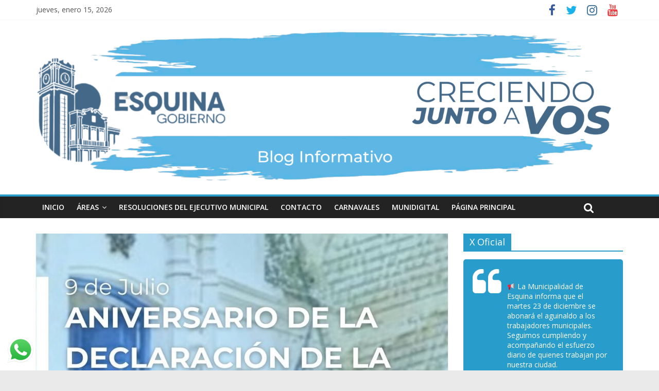

--- FILE ---
content_type: text/html; charset=UTF-8
request_url: https://noticias.esquinacorrientes.gob.ar/hoy-conmemoramos-el-208o-aniversario-de-la-declaracion-de-nuestra-independencia/
body_size: 15171
content:
<!DOCTYPE html>
<html lang="es">
<head>
	<meta charset="UTF-8"/>
	<meta name="viewport" content="width=device-width, initial-scale=1">
	<link rel="profile" href="http://gmpg.org/xfn/11"/>
	<link rel="pingback" href="https://noticias.esquinacorrientes.gob.ar/xmlrpc.php"/>
	<title>Hoy conmemoramos el 208º Aniversario de la Declaración de nuestra Independencia &#8211; Municipalidad de Esquina</title>
<meta name='robots' content='max-image-preview:large' />
<link rel='dns-prefetch' href='//fonts.googleapis.com' />
<link rel="alternate" type="application/rss+xml" title="Municipalidad de Esquina &raquo; Feed" href="https://noticias.esquinacorrientes.gob.ar/feed/" />
<link rel="alternate" type="application/rss+xml" title="Municipalidad de Esquina &raquo; Feed de los comentarios" href="https://noticias.esquinacorrientes.gob.ar/comments/feed/" />
<link rel="alternate" type="application/rss+xml" title="Municipalidad de Esquina &raquo; Comentario Hoy conmemoramos el 208º Aniversario de la Declaración de nuestra Independencia del feed" href="https://noticias.esquinacorrientes.gob.ar/hoy-conmemoramos-el-208o-aniversario-de-la-declaracion-de-nuestra-independencia/feed/" />
<script type="text/javascript">
/* <![CDATA[ */
window._wpemojiSettings = {"baseUrl":"https:\/\/s.w.org\/images\/core\/emoji\/14.0.0\/72x72\/","ext":".png","svgUrl":"https:\/\/s.w.org\/images\/core\/emoji\/14.0.0\/svg\/","svgExt":".svg","source":{"concatemoji":"https:\/\/noticias.esquinacorrientes.gob.ar\/wp-includes\/js\/wp-emoji-release.min.js?ver=6.4.7"}};
/*! This file is auto-generated */
!function(i,n){var o,s,e;function c(e){try{var t={supportTests:e,timestamp:(new Date).valueOf()};sessionStorage.setItem(o,JSON.stringify(t))}catch(e){}}function p(e,t,n){e.clearRect(0,0,e.canvas.width,e.canvas.height),e.fillText(t,0,0);var t=new Uint32Array(e.getImageData(0,0,e.canvas.width,e.canvas.height).data),r=(e.clearRect(0,0,e.canvas.width,e.canvas.height),e.fillText(n,0,0),new Uint32Array(e.getImageData(0,0,e.canvas.width,e.canvas.height).data));return t.every(function(e,t){return e===r[t]})}function u(e,t,n){switch(t){case"flag":return n(e,"\ud83c\udff3\ufe0f\u200d\u26a7\ufe0f","\ud83c\udff3\ufe0f\u200b\u26a7\ufe0f")?!1:!n(e,"\ud83c\uddfa\ud83c\uddf3","\ud83c\uddfa\u200b\ud83c\uddf3")&&!n(e,"\ud83c\udff4\udb40\udc67\udb40\udc62\udb40\udc65\udb40\udc6e\udb40\udc67\udb40\udc7f","\ud83c\udff4\u200b\udb40\udc67\u200b\udb40\udc62\u200b\udb40\udc65\u200b\udb40\udc6e\u200b\udb40\udc67\u200b\udb40\udc7f");case"emoji":return!n(e,"\ud83e\udef1\ud83c\udffb\u200d\ud83e\udef2\ud83c\udfff","\ud83e\udef1\ud83c\udffb\u200b\ud83e\udef2\ud83c\udfff")}return!1}function f(e,t,n){var r="undefined"!=typeof WorkerGlobalScope&&self instanceof WorkerGlobalScope?new OffscreenCanvas(300,150):i.createElement("canvas"),a=r.getContext("2d",{willReadFrequently:!0}),o=(a.textBaseline="top",a.font="600 32px Arial",{});return e.forEach(function(e){o[e]=t(a,e,n)}),o}function t(e){var t=i.createElement("script");t.src=e,t.defer=!0,i.head.appendChild(t)}"undefined"!=typeof Promise&&(o="wpEmojiSettingsSupports",s=["flag","emoji"],n.supports={everything:!0,everythingExceptFlag:!0},e=new Promise(function(e){i.addEventListener("DOMContentLoaded",e,{once:!0})}),new Promise(function(t){var n=function(){try{var e=JSON.parse(sessionStorage.getItem(o));if("object"==typeof e&&"number"==typeof e.timestamp&&(new Date).valueOf()<e.timestamp+604800&&"object"==typeof e.supportTests)return e.supportTests}catch(e){}return null}();if(!n){if("undefined"!=typeof Worker&&"undefined"!=typeof OffscreenCanvas&&"undefined"!=typeof URL&&URL.createObjectURL&&"undefined"!=typeof Blob)try{var e="postMessage("+f.toString()+"("+[JSON.stringify(s),u.toString(),p.toString()].join(",")+"));",r=new Blob([e],{type:"text/javascript"}),a=new Worker(URL.createObjectURL(r),{name:"wpTestEmojiSupports"});return void(a.onmessage=function(e){c(n=e.data),a.terminate(),t(n)})}catch(e){}c(n=f(s,u,p))}t(n)}).then(function(e){for(var t in e)n.supports[t]=e[t],n.supports.everything=n.supports.everything&&n.supports[t],"flag"!==t&&(n.supports.everythingExceptFlag=n.supports.everythingExceptFlag&&n.supports[t]);n.supports.everythingExceptFlag=n.supports.everythingExceptFlag&&!n.supports.flag,n.DOMReady=!1,n.readyCallback=function(){n.DOMReady=!0}}).then(function(){return e}).then(function(){var e;n.supports.everything||(n.readyCallback(),(e=n.source||{}).concatemoji?t(e.concatemoji):e.wpemoji&&e.twemoji&&(t(e.twemoji),t(e.wpemoji)))}))}((window,document),window._wpemojiSettings);
/* ]]> */
</script>
<link rel='stylesheet' id='ht_ctc_main_css-css' href='https://noticias.esquinacorrientes.gob.ar/wp-content/plugins/click-to-chat-for-whatsapp/new/inc/assets/css/main.css?ver=4.6' type='text/css' media='all' />
<style id='wp-emoji-styles-inline-css' type='text/css'>

	img.wp-smiley, img.emoji {
		display: inline !important;
		border: none !important;
		box-shadow: none !important;
		height: 1em !important;
		width: 1em !important;
		margin: 0 0.07em !important;
		vertical-align: -0.1em !important;
		background: none !important;
		padding: 0 !important;
	}
</style>
<link rel='stylesheet' id='wp-block-library-css' href='https://noticias.esquinacorrientes.gob.ar/wp-includes/css/dist/block-library/style.min.css?ver=6.4.7' type='text/css' media='all' />
<style id='classic-theme-styles-inline-css' type='text/css'>
/*! This file is auto-generated */
.wp-block-button__link{color:#fff;background-color:#32373c;border-radius:9999px;box-shadow:none;text-decoration:none;padding:calc(.667em + 2px) calc(1.333em + 2px);font-size:1.125em}.wp-block-file__button{background:#32373c;color:#fff;text-decoration:none}
</style>
<style id='global-styles-inline-css' type='text/css'>
body{--wp--preset--color--black: #000000;--wp--preset--color--cyan-bluish-gray: #abb8c3;--wp--preset--color--white: #ffffff;--wp--preset--color--pale-pink: #f78da7;--wp--preset--color--vivid-red: #cf2e2e;--wp--preset--color--luminous-vivid-orange: #ff6900;--wp--preset--color--luminous-vivid-amber: #fcb900;--wp--preset--color--light-green-cyan: #7bdcb5;--wp--preset--color--vivid-green-cyan: #00d084;--wp--preset--color--pale-cyan-blue: #8ed1fc;--wp--preset--color--vivid-cyan-blue: #0693e3;--wp--preset--color--vivid-purple: #9b51e0;--wp--preset--gradient--vivid-cyan-blue-to-vivid-purple: linear-gradient(135deg,rgba(6,147,227,1) 0%,rgb(155,81,224) 100%);--wp--preset--gradient--light-green-cyan-to-vivid-green-cyan: linear-gradient(135deg,rgb(122,220,180) 0%,rgb(0,208,130) 100%);--wp--preset--gradient--luminous-vivid-amber-to-luminous-vivid-orange: linear-gradient(135deg,rgba(252,185,0,1) 0%,rgba(255,105,0,1) 100%);--wp--preset--gradient--luminous-vivid-orange-to-vivid-red: linear-gradient(135deg,rgba(255,105,0,1) 0%,rgb(207,46,46) 100%);--wp--preset--gradient--very-light-gray-to-cyan-bluish-gray: linear-gradient(135deg,rgb(238,238,238) 0%,rgb(169,184,195) 100%);--wp--preset--gradient--cool-to-warm-spectrum: linear-gradient(135deg,rgb(74,234,220) 0%,rgb(151,120,209) 20%,rgb(207,42,186) 40%,rgb(238,44,130) 60%,rgb(251,105,98) 80%,rgb(254,248,76) 100%);--wp--preset--gradient--blush-light-purple: linear-gradient(135deg,rgb(255,206,236) 0%,rgb(152,150,240) 100%);--wp--preset--gradient--blush-bordeaux: linear-gradient(135deg,rgb(254,205,165) 0%,rgb(254,45,45) 50%,rgb(107,0,62) 100%);--wp--preset--gradient--luminous-dusk: linear-gradient(135deg,rgb(255,203,112) 0%,rgb(199,81,192) 50%,rgb(65,88,208) 100%);--wp--preset--gradient--pale-ocean: linear-gradient(135deg,rgb(255,245,203) 0%,rgb(182,227,212) 50%,rgb(51,167,181) 100%);--wp--preset--gradient--electric-grass: linear-gradient(135deg,rgb(202,248,128) 0%,rgb(113,206,126) 100%);--wp--preset--gradient--midnight: linear-gradient(135deg,rgb(2,3,129) 0%,rgb(40,116,252) 100%);--wp--preset--font-size--small: 13px;--wp--preset--font-size--medium: 20px;--wp--preset--font-size--large: 36px;--wp--preset--font-size--x-large: 42px;--wp--preset--spacing--20: 0.44rem;--wp--preset--spacing--30: 0.67rem;--wp--preset--spacing--40: 1rem;--wp--preset--spacing--50: 1.5rem;--wp--preset--spacing--60: 2.25rem;--wp--preset--spacing--70: 3.38rem;--wp--preset--spacing--80: 5.06rem;--wp--preset--shadow--natural: 6px 6px 9px rgba(0, 0, 0, 0.2);--wp--preset--shadow--deep: 12px 12px 50px rgba(0, 0, 0, 0.4);--wp--preset--shadow--sharp: 6px 6px 0px rgba(0, 0, 0, 0.2);--wp--preset--shadow--outlined: 6px 6px 0px -3px rgba(255, 255, 255, 1), 6px 6px rgba(0, 0, 0, 1);--wp--preset--shadow--crisp: 6px 6px 0px rgba(0, 0, 0, 1);}:where(.is-layout-flex){gap: 0.5em;}:where(.is-layout-grid){gap: 0.5em;}body .is-layout-flow > .alignleft{float: left;margin-inline-start: 0;margin-inline-end: 2em;}body .is-layout-flow > .alignright{float: right;margin-inline-start: 2em;margin-inline-end: 0;}body .is-layout-flow > .aligncenter{margin-left: auto !important;margin-right: auto !important;}body .is-layout-constrained > .alignleft{float: left;margin-inline-start: 0;margin-inline-end: 2em;}body .is-layout-constrained > .alignright{float: right;margin-inline-start: 2em;margin-inline-end: 0;}body .is-layout-constrained > .aligncenter{margin-left: auto !important;margin-right: auto !important;}body .is-layout-constrained > :where(:not(.alignleft):not(.alignright):not(.alignfull)){max-width: var(--wp--style--global--content-size);margin-left: auto !important;margin-right: auto !important;}body .is-layout-constrained > .alignwide{max-width: var(--wp--style--global--wide-size);}body .is-layout-flex{display: flex;}body .is-layout-flex{flex-wrap: wrap;align-items: center;}body .is-layout-flex > *{margin: 0;}body .is-layout-grid{display: grid;}body .is-layout-grid > *{margin: 0;}:where(.wp-block-columns.is-layout-flex){gap: 2em;}:where(.wp-block-columns.is-layout-grid){gap: 2em;}:where(.wp-block-post-template.is-layout-flex){gap: 1.25em;}:where(.wp-block-post-template.is-layout-grid){gap: 1.25em;}.has-black-color{color: var(--wp--preset--color--black) !important;}.has-cyan-bluish-gray-color{color: var(--wp--preset--color--cyan-bluish-gray) !important;}.has-white-color{color: var(--wp--preset--color--white) !important;}.has-pale-pink-color{color: var(--wp--preset--color--pale-pink) !important;}.has-vivid-red-color{color: var(--wp--preset--color--vivid-red) !important;}.has-luminous-vivid-orange-color{color: var(--wp--preset--color--luminous-vivid-orange) !important;}.has-luminous-vivid-amber-color{color: var(--wp--preset--color--luminous-vivid-amber) !important;}.has-light-green-cyan-color{color: var(--wp--preset--color--light-green-cyan) !important;}.has-vivid-green-cyan-color{color: var(--wp--preset--color--vivid-green-cyan) !important;}.has-pale-cyan-blue-color{color: var(--wp--preset--color--pale-cyan-blue) !important;}.has-vivid-cyan-blue-color{color: var(--wp--preset--color--vivid-cyan-blue) !important;}.has-vivid-purple-color{color: var(--wp--preset--color--vivid-purple) !important;}.has-black-background-color{background-color: var(--wp--preset--color--black) !important;}.has-cyan-bluish-gray-background-color{background-color: var(--wp--preset--color--cyan-bluish-gray) !important;}.has-white-background-color{background-color: var(--wp--preset--color--white) !important;}.has-pale-pink-background-color{background-color: var(--wp--preset--color--pale-pink) !important;}.has-vivid-red-background-color{background-color: var(--wp--preset--color--vivid-red) !important;}.has-luminous-vivid-orange-background-color{background-color: var(--wp--preset--color--luminous-vivid-orange) !important;}.has-luminous-vivid-amber-background-color{background-color: var(--wp--preset--color--luminous-vivid-amber) !important;}.has-light-green-cyan-background-color{background-color: var(--wp--preset--color--light-green-cyan) !important;}.has-vivid-green-cyan-background-color{background-color: var(--wp--preset--color--vivid-green-cyan) !important;}.has-pale-cyan-blue-background-color{background-color: var(--wp--preset--color--pale-cyan-blue) !important;}.has-vivid-cyan-blue-background-color{background-color: var(--wp--preset--color--vivid-cyan-blue) !important;}.has-vivid-purple-background-color{background-color: var(--wp--preset--color--vivid-purple) !important;}.has-black-border-color{border-color: var(--wp--preset--color--black) !important;}.has-cyan-bluish-gray-border-color{border-color: var(--wp--preset--color--cyan-bluish-gray) !important;}.has-white-border-color{border-color: var(--wp--preset--color--white) !important;}.has-pale-pink-border-color{border-color: var(--wp--preset--color--pale-pink) !important;}.has-vivid-red-border-color{border-color: var(--wp--preset--color--vivid-red) !important;}.has-luminous-vivid-orange-border-color{border-color: var(--wp--preset--color--luminous-vivid-orange) !important;}.has-luminous-vivid-amber-border-color{border-color: var(--wp--preset--color--luminous-vivid-amber) !important;}.has-light-green-cyan-border-color{border-color: var(--wp--preset--color--light-green-cyan) !important;}.has-vivid-green-cyan-border-color{border-color: var(--wp--preset--color--vivid-green-cyan) !important;}.has-pale-cyan-blue-border-color{border-color: var(--wp--preset--color--pale-cyan-blue) !important;}.has-vivid-cyan-blue-border-color{border-color: var(--wp--preset--color--vivid-cyan-blue) !important;}.has-vivid-purple-border-color{border-color: var(--wp--preset--color--vivid-purple) !important;}.has-vivid-cyan-blue-to-vivid-purple-gradient-background{background: var(--wp--preset--gradient--vivid-cyan-blue-to-vivid-purple) !important;}.has-light-green-cyan-to-vivid-green-cyan-gradient-background{background: var(--wp--preset--gradient--light-green-cyan-to-vivid-green-cyan) !important;}.has-luminous-vivid-amber-to-luminous-vivid-orange-gradient-background{background: var(--wp--preset--gradient--luminous-vivid-amber-to-luminous-vivid-orange) !important;}.has-luminous-vivid-orange-to-vivid-red-gradient-background{background: var(--wp--preset--gradient--luminous-vivid-orange-to-vivid-red) !important;}.has-very-light-gray-to-cyan-bluish-gray-gradient-background{background: var(--wp--preset--gradient--very-light-gray-to-cyan-bluish-gray) !important;}.has-cool-to-warm-spectrum-gradient-background{background: var(--wp--preset--gradient--cool-to-warm-spectrum) !important;}.has-blush-light-purple-gradient-background{background: var(--wp--preset--gradient--blush-light-purple) !important;}.has-blush-bordeaux-gradient-background{background: var(--wp--preset--gradient--blush-bordeaux) !important;}.has-luminous-dusk-gradient-background{background: var(--wp--preset--gradient--luminous-dusk) !important;}.has-pale-ocean-gradient-background{background: var(--wp--preset--gradient--pale-ocean) !important;}.has-electric-grass-gradient-background{background: var(--wp--preset--gradient--electric-grass) !important;}.has-midnight-gradient-background{background: var(--wp--preset--gradient--midnight) !important;}.has-small-font-size{font-size: var(--wp--preset--font-size--small) !important;}.has-medium-font-size{font-size: var(--wp--preset--font-size--medium) !important;}.has-large-font-size{font-size: var(--wp--preset--font-size--large) !important;}.has-x-large-font-size{font-size: var(--wp--preset--font-size--x-large) !important;}
.wp-block-navigation a:where(:not(.wp-element-button)){color: inherit;}
:where(.wp-block-post-template.is-layout-flex){gap: 1.25em;}:where(.wp-block-post-template.is-layout-grid){gap: 1.25em;}
:where(.wp-block-columns.is-layout-flex){gap: 2em;}:where(.wp-block-columns.is-layout-grid){gap: 2em;}
.wp-block-pullquote{font-size: 1.5em;line-height: 1.6;}
</style>
<link rel='stylesheet' id='colormag_google_fonts-css' href='//fonts.googleapis.com/css?family=Open+Sans%3A400%2C600&#038;ver=6.4.7' type='text/css' media='all' />
<link rel='stylesheet' id='colormag_style-css' href='https://noticias.esquinacorrientes.gob.ar/wp-content/themes/colormag/style.css?ver=6.4.7' type='text/css' media='all' />
<link rel='stylesheet' id='colormag-fontawesome-css' href='https://noticias.esquinacorrientes.gob.ar/wp-content/themes/colormag/fontawesome/css/font-awesome.css?ver=4.2.1' type='text/css' media='all' />
<link rel='stylesheet' id='colormag-featured-image-popup-css-css' href='https://noticias.esquinacorrientes.gob.ar/wp-content/themes/colormag/js/magnific-popup/magnific-popup.css?ver=20150310' type='text/css' media='all' />
<script type="text/javascript" src="https://noticias.esquinacorrientes.gob.ar/wp-includes/js/jquery/jquery.min.js?ver=3.7.1" id="jquery-core-js"></script>
<script type="text/javascript" src="https://noticias.esquinacorrientes.gob.ar/wp-includes/js/jquery/jquery-migrate.min.js?ver=3.4.1" id="jquery-migrate-js"></script>
<script type="text/javascript" src="https://noticias.esquinacorrientes.gob.ar/wp-content/themes/colormag/js/colormag-custom.js?ver=6.4.7" id="colormag-custom-js"></script>
<!--[if lte IE 8]>
<script type="text/javascript" src="https://noticias.esquinacorrientes.gob.ar/wp-content/themes/colormag/js/html5shiv.min.js?ver=6.4.7" id="html5-js"></script>
<![endif]-->
<link rel="https://api.w.org/" href="https://noticias.esquinacorrientes.gob.ar/wp-json/" /><link rel="alternate" type="application/json" href="https://noticias.esquinacorrientes.gob.ar/wp-json/wp/v2/posts/32153" /><link rel="EditURI" type="application/rsd+xml" title="RSD" href="https://noticias.esquinacorrientes.gob.ar/xmlrpc.php?rsd" />
<meta name="generator" content="WordPress 6.4.7" />
<link rel="canonical" href="https://noticias.esquinacorrientes.gob.ar/hoy-conmemoramos-el-208o-aniversario-de-la-declaracion-de-nuestra-independencia/" />
<link rel='shortlink' href='https://noticias.esquinacorrientes.gob.ar/?p=32153' />
<link rel="alternate" type="application/json+oembed" href="https://noticias.esquinacorrientes.gob.ar/wp-json/oembed/1.0/embed?url=https%3A%2F%2Fnoticias.esquinacorrientes.gob.ar%2Fhoy-conmemoramos-el-208o-aniversario-de-la-declaracion-de-nuestra-independencia%2F" />
<link rel="alternate" type="text/xml+oembed" href="https://noticias.esquinacorrientes.gob.ar/wp-json/oembed/1.0/embed?url=https%3A%2F%2Fnoticias.esquinacorrientes.gob.ar%2Fhoy-conmemoramos-el-208o-aniversario-de-la-declaracion-de-nuestra-independencia%2F&#038;format=xml" />
<style type="text/css" id="custom-background-css">
body.custom-background { background-image: url("https://noticias.esquinacorrientes.gob.ar/wp-content/uploads/2018/07/fondo-muni.jpg"); background-position: center top; background-size: cover; background-repeat: no-repeat; background-attachment: scroll; }
</style>
	<link rel="icon" href="https://noticias.esquinacorrientes.gob.ar/wp-content/uploads/2025/12/ISOLOGO-MUNI-ESQUINA-2025-150x150.png" sizes="32x32" />
<link rel="icon" href="https://noticias.esquinacorrientes.gob.ar/wp-content/uploads/2025/12/ISOLOGO-MUNI-ESQUINA-2025.png" sizes="192x192" />
<link rel="apple-touch-icon" href="https://noticias.esquinacorrientes.gob.ar/wp-content/uploads/2025/12/ISOLOGO-MUNI-ESQUINA-2025.png" />
<meta name="msapplication-TileImage" content="https://noticias.esquinacorrientes.gob.ar/wp-content/uploads/2025/12/ISOLOGO-MUNI-ESQUINA-2025.png" />
		<style type="text/css" id="wp-custom-css">
			.widget_featured_slider .slide-content {
  background-color: rgba(0, 0, 0, 0);
  background-repeat: repeat;
  background-attachment: scroll;
  background-image: linear-gradient(rgba(16, 0, 0, 0.8), rgba(0, 0, 0, 0.5));
  background-size: auto;
  background-origin: padding-box;
  background-clip: border-box;
  padding-bottom: 20px;
  position: absolute;
  width: 100%;
}

h1, h2, h3, h4, h5, h6 {
  color: #307ed0;
  font-weight: normal;
  font-family: 'Open Sans', sans-serif;
}		</style>
		</head>

<body class="post-template-default single single-post postid-32153 single-format-standard custom-background wp-custom-logo  wide">


<div id="page" class="hfeed site">
	
	
	<header id="masthead" class="site-header clearfix ">
		<div id="header-text-nav-container" class="clearfix">

						<div class="news-bar">
				<div class="inner-wrap clearfix">
					
		<div class="date-in-header">
			jueves, enero 15, 2026		</div>

		
					
							<div class="social-links clearfix">
			<ul>
				<li><a href="https://www.facebook.com/CiudadDeEsquina" target="_blank"><i class="fa fa-facebook"></i></a></li><li><a href="https://x.com/GobiernoEsquina" target="_blank"><i class="fa fa-twitter"></i></a></li><li><a href="https://www.instagram.com/gobiernodeesquina/" target="_blank"><i class="fa fa-instagram"></i></a></li><li><a href="https://www.youtube.com/channel/UC93834JGL1AQB7PBufaehBA" target="_blank"><i class="fa fa-youtube"></i></a></li>			</ul>
		</div><!-- .social-links -->
						</div>
			</div>
		
			
			
		<div class="inner-wrap">

			<div id="header-text-nav-wrap" class="clearfix">
				<div id="header-left-section">
											<div id="header-logo-image">
							<a href="https://noticias.esquinacorrientes.gob.ar/" class="custom-logo-link" rel="home"><img width="6048" height="1593" src="https://noticias.esquinacorrientes.gob.ar/wp-content/uploads/2025/12/banner-nuevo-muni-esquina-2025-oscuro-9-blog.png" class="custom-logo" alt="Municipalidad de Esquina" decoding="async" fetchpriority="high" srcset="https://noticias.esquinacorrientes.gob.ar/wp-content/uploads/2025/12/banner-nuevo-muni-esquina-2025-oscuro-9-blog.png 6048w, https://noticias.esquinacorrientes.gob.ar/wp-content/uploads/2025/12/banner-nuevo-muni-esquina-2025-oscuro-9-blog-300x79.png 300w, https://noticias.esquinacorrientes.gob.ar/wp-content/uploads/2025/12/banner-nuevo-muni-esquina-2025-oscuro-9-blog-1024x270.png 1024w, https://noticias.esquinacorrientes.gob.ar/wp-content/uploads/2025/12/banner-nuevo-muni-esquina-2025-oscuro-9-blog-768x202.png 768w, https://noticias.esquinacorrientes.gob.ar/wp-content/uploads/2025/12/banner-nuevo-muni-esquina-2025-oscuro-9-blog-1536x405.png 1536w, https://noticias.esquinacorrientes.gob.ar/wp-content/uploads/2025/12/banner-nuevo-muni-esquina-2025-oscuro-9-blog-2048x539.png 2048w" sizes="(max-width: 6048px) 100vw, 6048px" /></a>						</div><!-- #header-logo-image -->
											<div id="header-text" class="screen-reader-text">
													<h3 id="site-title">
								<a href="https://noticias.esquinacorrientes.gob.ar/" title="Municipalidad de Esquina" rel="home">Municipalidad de Esquina</a>
							</h3>
																		<p id="site-description">Noticias del Municipio</p>
						<!-- #site-description -->
					</div><!-- #header-text -->
				</div><!-- #header-left-section -->
				<div id="header-right-section">
									</div><!-- #header-right-section -->

			</div><!-- #header-text-nav-wrap -->

		</div><!-- .inner-wrap -->

		
			
			
		<nav id="site-navigation" class="main-navigation clearfix" role="navigation">
			<div class="inner-wrap clearfix">
				
				<p class="menu-toggle"></p>
				<div class="menu-primary-container"><ul id="menu-primary" class="menu"><li id="menu-item-333" class="menu-item menu-item-type-custom menu-item-object-custom menu-item-home menu-item-333"><a href="http://noticias.esquinacorrientes.gob.ar">Inicio</a></li>
<li id="menu-item-18456" class="menu-item menu-item-type-custom menu-item-object-custom menu-item-has-children menu-item-18456"><a>ÁREAS</a>
<ul class="sub-menu">
	<li id="menu-item-18594" class="menu-item menu-item-type-custom menu-item-object-custom menu-item-has-children menu-item-18594"><a href="http://noticias.esquinacorrientes.gob.ar/index.php/category/ejecutivo-municipal/">Ejecutivo Municipal</a>
	<ul class="sub-menu">
		<li id="menu-item-18576" class="menu-item menu-item-type-custom menu-item-object-custom menu-item-18576"><a href="http://areaprevisional.esquinacorrientes.gob.ar">Área Previsional</a></li>
	</ul>
</li>
	<li id="menu-item-18596" class="menu-item menu-item-type-custom menu-item-object-custom menu-item-has-children menu-item-18596"><a href="http://noticias.esquinacorrientes.gob.ar/index.php/category/coordinacion/">Sec. de Coordinación General</a>
	<ul class="sub-menu">
		<li id="menu-item-18597" class="menu-item menu-item-type-custom menu-item-object-custom menu-item-has-children menu-item-18597"><a href="http://noticias.esquinacorrientes.gob.ar/index.php/category/gobierno/">Sec. de Gobierno</a>
		<ul class="sub-menu">
			<li id="menu-item-18614" class="menu-item menu-item-type-custom menu-item-object-custom menu-item-18614"><a href="http://noticias.esquinacorrientes.gob.ar/index.php/category/seguridad-urbana-y-vial/">Dir. de Seguridad Urbana y Vial</a></li>
			<li id="menu-item-18592" class="menu-item menu-item-type-custom menu-item-object-custom menu-item-18592"><a href="http://noticias.esquinacorrientes.gob.ar/index.php/category/bromatologia/">Dir. de Bromatología y Zoonosis</a></li>
			<li id="menu-item-18590" class="menu-item menu-item-type-custom menu-item-object-custom menu-item-18590"><a href="http://noticias.esquinacorrientes.gob.ar/index.php/category/juventud-2/">Dir. de la Juventud</a></li>
		</ul>
</li>
		<li id="menu-item-18578" class="menu-item menu-item-type-custom menu-item-object-custom menu-item-has-children menu-item-18578"><a href="http://noticias.esquinacorrientes.gob.ar/index.php/category/obras-y-servicios-publicos/">Sec. de Obras y Servicios Públicos</a>
		<ul class="sub-menu">
			<li id="menu-item-18619" class="menu-item menu-item-type-custom menu-item-object-custom menu-item-18619"><a href="http://noticias.esquinacorrientes.gob.ar/index.php/category/obras-y-servicios-publicos/">Dir. de Obras y Servicios Públicos</a></li>
			<li id="menu-item-18602" class="menu-item menu-item-type-custom menu-item-object-custom menu-item-18602"><a href="http://noticias.esquinacorrientes.gob.ar/index.php/category/medio-ambiente/">Dir. de Medio Ambiente</a></li>
			<li id="menu-item-18616" class="menu-item menu-item-type-custom menu-item-object-custom menu-item-18616"><a href="http://noticias.esquinacorrientes.gob.ar/index.php/category/planificacion/">Dir. de Planificación Estratégica</a></li>
			<li id="menu-item-18588" class="menu-item menu-item-type-custom menu-item-object-custom menu-item-18588"><a href="http://noticias.esquinacorrientes.gob.ar/index.php/category/defensa-civil/">Dir. de Defensa Civil</a></li>
		</ul>
</li>
		<li id="menu-item-18591" class="menu-item menu-item-type-custom menu-item-object-custom menu-item-has-children menu-item-18591"><a href="http://noticias.esquinacorrientes.gob.ar/index.php/category/hacienda/">Sec. de Hacienda</a>
		<ul class="sub-menu">
			<li id="menu-item-18584" class="menu-item menu-item-type-custom menu-item-object-custom menu-item-18584"><a href="http://noticias.esquinacorrientes.gob.ar/index.php/category/produccion/">Dir. de Producción</a></li>
		</ul>
</li>
		<li id="menu-item-18581" class="menu-item menu-item-type-custom menu-item-object-custom menu-item-has-children menu-item-18581"><a href="http://noticias.esquinacorrientes.gob.ar/index.php/category/turismo/">Sec. de Turismo</a>
		<ul class="sub-menu">
			<li id="menu-item-18579" class="menu-item menu-item-type-custom menu-item-object-custom menu-item-18579"><a href="http://noticias.esquinacorrientes.gob.ar/index.php/category/cultura/">Dir. de Cultura</a></li>
			<li id="menu-item-18583" class="menu-item menu-item-type-custom menu-item-object-custom menu-item-18583"><a href="http://noticias.esquinacorrientes.gob.ar/index.php/category/deportes/">Dir. de Deportes</a></li>
		</ul>
</li>
		<li id="menu-item-18580" class="menu-item menu-item-type-custom menu-item-object-custom menu-item-has-children menu-item-18580"><a href="http://noticias.esquinacorrientes.gob.ar/index.php/category/salud/">Sec. de Salud y Acción Social</a>
		<ul class="sub-menu">
			<li id="menu-item-18586" class="menu-item menu-item-type-custom menu-item-object-custom menu-item-18586"><a href="http://noticias.esquinacorrientes.gob.ar/index.php/category/accion-social/">Dir. de Acción Social</a></li>
			<li id="menu-item-18582" class="menu-item menu-item-type-custom menu-item-object-custom menu-item-18582"><a href="http://noticias.esquinacorrientes.gob.ar/index.php/category/discapacidad/">Dir. de Discapacidad</a></li>
			<li id="menu-item-18587" class="menu-item menu-item-type-custom menu-item-object-custom menu-item-18587"><a href="http://noticias.esquinacorrientes.gob.ar/index.php/category/familia/">Dir. de la Familia</a></li>
			<li id="menu-item-18589" class="menu-item menu-item-type-custom menu-item-object-custom menu-item-18589"><a href="http://noticias.esquinacorrientes.gob.ar/index.php/category/adultos-mayores/">Dir. de Adultos Mayores</a></li>
		</ul>
</li>
	</ul>
</li>
</ul>
</li>
<li id="menu-item-25049" class="menu-item menu-item-type-taxonomy menu-item-object-category menu-item-25049"><a href="https://noticias.esquinacorrientes.gob.ar/category/resoluciones-del-ejecutivo-municipal/">Resoluciones del Ejecutivo Municipal</a></li>
<li id="menu-item-406" class="menu-item menu-item-type-custom menu-item-object-custom menu-item-406"><a target="_blank" rel="noopener" href="http://www.esquinacorrientes.gob.ar/#contacto">Contacto</a></li>
<li id="menu-item-27817" class="menu-item menu-item-type-taxonomy menu-item-object-category menu-item-27817"><a href="https://noticias.esquinacorrientes.gob.ar/category/carnavales/">Carnavales</a></li>
<li id="menu-item-36625" class="menu-item menu-item-type-custom menu-item-object-custom menu-item-36625"><a href="https://munidigital.esquinacorrientes.gob.ar/">MuniDigital</a></li>
<li id="menu-item-407" class="menu-item menu-item-type-custom menu-item-object-custom menu-item-407"><a target="_blank" rel="noopener" href="https://esquinacorrientes.gob.ar/">Página Principal</a></li>
</ul></div>
				
									<i class="fa fa-search search-top"></i>
					<div class="search-form-top">
						<form action="https://noticias.esquinacorrientes.gob.ar/" class="search-form searchform clearfix" method="get">
   <div class="search-wrap">
      <input type="text" placeholder="Buscar" class="s field" name="s">
      <button class="search-icon" type="submit"></button>
   </div>
</form><!-- .searchform -->					</div>
							</div>
		</nav>

		
		</div><!-- #header-text-nav-container -->

		
	</header>

		
	<div id="main" class="clearfix">
		<div class="inner-wrap clearfix">

	
	<div id="primary">
		<div id="content" class="clearfix">

			
				
<article id="post-32153" class="post-32153 post type-post status-publish format-standard has-post-thumbnail hentry category-portada">
	
   
         <div class="featured-image">
               <a href="https://noticias.esquinacorrientes.gob.ar/wp-content/uploads/2024/07/450139131_18233987770277258_5383338777701643177_n-1.jpg" class="image-popup"><img width="800" height="445" src="https://noticias.esquinacorrientes.gob.ar/wp-content/uploads/2024/07/450139131_18233987770277258_5383338777701643177_n-1-800x445.jpg" class="attachment-colormag-featured-image size-colormag-featured-image wp-post-image" alt="" decoding="async" /></a>
            </div>
   
   <div class="article-content clearfix">

   
   <div class="above-entry-meta"><span class="cat-links"><a href="https://noticias.esquinacorrientes.gob.ar/category/portada/" style="background:#1e73be" rel="category tag">- Municipalidad de Esquina</a>&nbsp;</span></div>
      <header class="entry-header">
   		<h1 class="entry-title">
   			Hoy conmemoramos el 208º Aniversario de la Declaración de nuestra Independencia   		</h1>
   	</header>

   	<div class="below-entry-meta">
			<span class="posted-on"><a href="https://noticias.esquinacorrientes.gob.ar/hoy-conmemoramos-el-208o-aniversario-de-la-declaracion-de-nuestra-independencia/" title="10:24" rel="bookmark"><i class="fa fa-calendar-o"></i> <time class="entry-date published" datetime="2024-07-09T10:24:02-03:00">9 julio, 2024</time><time class="updated" datetime="2024-07-30T09:39:26-03:00">30 julio, 2024</time></a></span>
			<span class="byline">
				<span class="author vcard">
					<i class="fa fa-user"></i>
					<a class="url fn n"
					   href="https://noticias.esquinacorrientes.gob.ar/author/lucas/"
					   title="Municipalidad de Esquina">Municipalidad de Esquina					</a>
				</span>
			</span>

			</div>
   	<div class="entry-content clearfix">
   		<div class="xdj266r x11i5rnm xat24cr x1mh8g0r x1vvkbs x126k92a">
<div dir="auto">
<p>Hoy conmemoramos el 208º Aniversario de la Declaración de nuestra Independencia, que nos convirtió en un país libre y soberan.</p>
<hr />
</div>
</div>
<div class="x11i5rnm xat24cr x1mh8g0r x1vvkbs xtlvy1s x126k92a">
<div dir="auto">
<p>¡Viva la Patria!</p>
<hr />
</div>
</div>
<div id='gallery-1' class='gallery galleryid-32153 gallery-columns-1 gallery-size-large'><figure class='gallery-item'>
			<div class='gallery-icon landscape'>
				<img decoding="async" width="1024" height="1024" src="https://noticias.esquinacorrientes.gob.ar/wp-content/uploads/2024/07/450139131_18233987770277258_5383338777701643177_n-1024x1024.jpg" class="attachment-large size-large" alt="" srcset="https://noticias.esquinacorrientes.gob.ar/wp-content/uploads/2024/07/450139131_18233987770277258_5383338777701643177_n-1024x1024.jpg 1024w, https://noticias.esquinacorrientes.gob.ar/wp-content/uploads/2024/07/450139131_18233987770277258_5383338777701643177_n-150x150.jpg 150w, https://noticias.esquinacorrientes.gob.ar/wp-content/uploads/2024/07/450139131_18233987770277258_5383338777701643177_n-300x300.jpg 300w, https://noticias.esquinacorrientes.gob.ar/wp-content/uploads/2024/07/450139131_18233987770277258_5383338777701643177_n-768x768.jpg 768w, https://noticias.esquinacorrientes.gob.ar/wp-content/uploads/2024/07/450139131_18233987770277258_5383338777701643177_n.jpg 1079w" sizes="(max-width: 1024px) 100vw, 1024px" />
			</div></figure>
		</div>

   	</div>

   </div>

	</article>

			
		</div><!-- #content -->

      
		<ul class="default-wp-page clearfix">
			<li class="previous"><a href="https://noticias.esquinacorrientes.gob.ar/ordenanza-010-2012-prohibido-depositar-basura-en-lugares-no-autorizados-por-el-municipio/" rel="prev"><span class="meta-nav">&larr;</span> ORDENANZA 010/2012 | Prohibido depositar basura en lugares no autorizados por el municipio</a></li>
			<li class="next"><a href="https://noticias.esquinacorrientes.gob.ar/32158-2/" rel="next">9 de Julio | Día de la Independencia | Acto Central <span class="meta-nav">&rarr;</span></a></li>
		</ul>
	
      
      
      
	</div><!-- #primary -->

	
<div id="secondary">
			
		<aside id="custom_html-3" class="widget_text widget widget_custom_html clearfix"><h3 class="widget-title"><span>X Oficial</span></h3><div class="textwidget custom-html-widget"><blockquote class="twitter-tweet" data-media-max-width="560" data-lang="es"><p lang="es" dir="ltr">📢 La Municipalidad de Esquina informa que el martes 23 de diciembre se abonará el aguinaldo a los trabajadores municipales.<br>Seguimos cumpliendo y acompañando el esfuerzo diario de quienes trabajan por nuestra ciudad.</p>&mdash; Municipalidad de Esquina (@GobiernoEsquina) <a href="https://twitter.com/GobiernoEsquina/status/2003096136710836479?ref_src=twsrc%5Etfw">22 de diciembre de 2025</a></blockquote> <script async src="https://platform.twitter.com/widgets.js" charset="utf-8"></script> </div></aside><aside id="colormag_featured_posts_vertical_widget-1" class="widget widget_featured_posts widget_featured_posts_vertical widget_featured_meta clearfix">		<h3 class="widget-title" style="border-bottom-color:#1e73be;"><span style="background-color:#1e73be;">Portadas</span></h3>								<div class="first-post">			<div class="single-article clearfix">
				<figure><a href="https://noticias.esquinacorrientes.gob.ar/se-vivio-el-3-dia-de-parque-para-las-infancias/" title="Se vivió el 3° día de Parques para las Infancias"><img width="390" height="205" src="https://noticias.esquinacorrientes.gob.ar/wp-content/uploads/2026/01/613099185_18300075829277258_7965894984708243089_n-390x205.jpg" class="attachment-colormag-featured-post-medium size-colormag-featured-post-medium wp-post-image" alt="Se vivió el 3° día de Parques para las Infancias" title="Se vivió el 3° día de Parques para las Infancias" decoding="async" loading="lazy" /></a></figure>				<div class="article-content">
					<div class="above-entry-meta"><span class="cat-links"><a href="https://noticias.esquinacorrientes.gob.ar/category/portada/" style="background:#1e73be" rel="category tag">- Municipalidad de Esquina</a>&nbsp;<a href="https://noticias.esquinacorrientes.gob.ar/category/familia/"  rel="category tag">Familia</a>&nbsp;</span></div>					<h3 class="entry-title">
						<a href="https://noticias.esquinacorrientes.gob.ar/se-vivio-el-3-dia-de-parque-para-las-infancias/" title="Se vivió el 3° día de Parques para las Infancias">Se vivió el 3° día de Parques para las Infancias</a>
					</h3>
					<div class="below-entry-meta">
						<span class="posted-on"><a href="https://noticias.esquinacorrientes.gob.ar/se-vivio-el-3-dia-de-parque-para-las-infancias/" title="12:10" rel="bookmark"><i class="fa fa-calendar-o"></i> <time class="entry-date published" datetime="2026-01-15T12:10:19-03:00">15 enero, 2026</time></a></span>						<span class="byline"><span class="author vcard"><i class="fa fa-user"></i><a class="url fn n" href="https://noticias.esquinacorrientes.gob.ar/author/lucas/" title="Municipalidad de Esquina">Municipalidad de Esquina</a></span></span>
						<span class="comments"><i class="fa fa-comment"></i><a href="https://noticias.esquinacorrientes.gob.ar/se-vivio-el-3-dia-de-parque-para-las-infancias/#respond">0</a></span>
					</div>
											<div class="entry-content">
							<p>Se llevó adelante una nueva jornada de Parques para las Infancias, compartiendo juegos, risas y momentos de encuentro con chicos</p>
						</div>
									</div>

			</div>
			</div>									<div class="following-post">			<div class="single-article clearfix">
				<figure><a href="https://noticias.esquinacorrientes.gob.ar/conformacion-de-la-comucae/" title="Conformación de la COMUCAE"><img width="130" height="90" src="https://noticias.esquinacorrientes.gob.ar/wp-content/uploads/2026/01/612615971_18300047200277258_7951117603481055609_n-130x90.jpg" class="attachment-colormag-featured-post-small size-colormag-featured-post-small wp-post-image" alt="Conformación de la COMUCAE" title="Conformación de la COMUCAE" decoding="async" loading="lazy" srcset="https://noticias.esquinacorrientes.gob.ar/wp-content/uploads/2026/01/612615971_18300047200277258_7951117603481055609_n-130x90.jpg 130w, https://noticias.esquinacorrientes.gob.ar/wp-content/uploads/2026/01/612615971_18300047200277258_7951117603481055609_n-392x272.jpg 392w" sizes="(max-width: 130px) 100vw, 130px" /></a></figure>				<div class="article-content">
					<div class="above-entry-meta"><span class="cat-links"><a href="https://noticias.esquinacorrientes.gob.ar/category/portada/" style="background:#1e73be" rel="category tag">- Municipalidad de Esquina</a>&nbsp;<a href="https://noticias.esquinacorrientes.gob.ar/category/co-mu-ca-e/"  rel="category tag">CO.MU.CA.E</a>&nbsp;<a href="https://noticias.esquinacorrientes.gob.ar/category/ejecutivo-municipal/"  rel="category tag">Ejecutivo Municipal</a>&nbsp;</span></div>					<h3 class="entry-title">
						<a href="https://noticias.esquinacorrientes.gob.ar/conformacion-de-la-comucae/" title="Conformación de la COMUCAE">Conformación de la COMUCAE</a>
					</h3>
					<div class="below-entry-meta">
						<span class="posted-on"><a href="https://noticias.esquinacorrientes.gob.ar/conformacion-de-la-comucae/" title="16:11" rel="bookmark"><i class="fa fa-calendar-o"></i> <time class="entry-date published" datetime="2026-01-14T16:11:00-03:00">14 enero, 2026</time></a></span>						<span class="byline"><span class="author vcard"><i class="fa fa-user"></i><a class="url fn n" href="https://noticias.esquinacorrientes.gob.ar/author/lucas/" title="Municipalidad de Esquina">Municipalidad de Esquina</a></span></span>
						<span class="comments"><i class="fa fa-comment"></i><a href="https://noticias.esquinacorrientes.gob.ar/conformacion-de-la-comucae/#respond">0</a></span>
					</div>
									</div>

			</div>
															<div class="single-article clearfix">
				<figure><a href="https://noticias.esquinacorrientes.gob.ar/entre-todos-podemos-prevenir-los-criaderos-de-mosquitos/" title="Dengue | Prevención"><img width="130" height="90" src="https://noticias.esquinacorrientes.gob.ar/wp-content/uploads/2026/01/616062023_18300029848277258_6919403221383700096_n-copia-130x90.jpg" class="attachment-colormag-featured-post-small size-colormag-featured-post-small wp-post-image" alt="Dengue | Prevención" title="Dengue | Prevención" decoding="async" loading="lazy" srcset="https://noticias.esquinacorrientes.gob.ar/wp-content/uploads/2026/01/616062023_18300029848277258_6919403221383700096_n-copia-130x90.jpg 130w, https://noticias.esquinacorrientes.gob.ar/wp-content/uploads/2026/01/616062023_18300029848277258_6919403221383700096_n-copia-392x272.jpg 392w" sizes="(max-width: 130px) 100vw, 130px" /></a></figure>				<div class="article-content">
					<div class="above-entry-meta"><span class="cat-links"><a href="https://noticias.esquinacorrientes.gob.ar/category/portada/" style="background:#1e73be" rel="category tag">- Municipalidad de Esquina</a>&nbsp;</span></div>					<h3 class="entry-title">
						<a href="https://noticias.esquinacorrientes.gob.ar/entre-todos-podemos-prevenir-los-criaderos-de-mosquitos/" title="Dengue | Prevención">Dengue | Prevención</a>
					</h3>
					<div class="below-entry-meta">
						<span class="posted-on"><a href="https://noticias.esquinacorrientes.gob.ar/entre-todos-podemos-prevenir-los-criaderos-de-mosquitos/" title="11:15" rel="bookmark"><i class="fa fa-calendar-o"></i> <time class="entry-date published" datetime="2026-01-14T11:15:53-03:00">14 enero, 2026</time></a></span>						<span class="byline"><span class="author vcard"><i class="fa fa-user"></i><a class="url fn n" href="https://noticias.esquinacorrientes.gob.ar/author/lucas/" title="Municipalidad de Esquina">Municipalidad de Esquina</a></span></span>
						<span class="comments"><i class="fa fa-comment"></i><a href="https://noticias.esquinacorrientes.gob.ar/entre-todos-podemos-prevenir-los-criaderos-de-mosquitos/#respond">0</a></span>
					</div>
									</div>

			</div>
															<div class="single-article clearfix">
				<figure><a href="https://noticias.esquinacorrientes.gob.ar/seguimos-trabajando-para-mejorar-la-vida-de-nuestros-vecinos/" title="Tareas de Hormigonado"><img width="130" height="90" src="https://noticias.esquinacorrientes.gob.ar/wp-content/uploads/2026/01/615098739_18300027364277258_5006131478023095623_n-130x90.jpg" class="attachment-colormag-featured-post-small size-colormag-featured-post-small wp-post-image" alt="Tareas de Hormigonado" title="Tareas de Hormigonado" decoding="async" loading="lazy" srcset="https://noticias.esquinacorrientes.gob.ar/wp-content/uploads/2026/01/615098739_18300027364277258_5006131478023095623_n-130x90.jpg 130w, https://noticias.esquinacorrientes.gob.ar/wp-content/uploads/2026/01/615098739_18300027364277258_5006131478023095623_n-392x272.jpg 392w" sizes="(max-width: 130px) 100vw, 130px" /></a></figure>				<div class="article-content">
					<div class="above-entry-meta"><span class="cat-links"><a href="https://noticias.esquinacorrientes.gob.ar/category/portada/" style="background:#1e73be" rel="category tag">- Municipalidad de Esquina</a>&nbsp;<a href="https://noticias.esquinacorrientes.gob.ar/category/obras-y-servicios-publicos/" style="background:#dd9933" rel="category tag">Obras y Servicios Públicos</a>&nbsp;</span></div>					<h3 class="entry-title">
						<a href="https://noticias.esquinacorrientes.gob.ar/seguimos-trabajando-para-mejorar-la-vida-de-nuestros-vecinos/" title="Tareas de Hormigonado">Tareas de Hormigonado</a>
					</h3>
					<div class="below-entry-meta">
						<span class="posted-on"><a href="https://noticias.esquinacorrientes.gob.ar/seguimos-trabajando-para-mejorar-la-vida-de-nuestros-vecinos/" title="10:58" rel="bookmark"><i class="fa fa-calendar-o"></i> <time class="entry-date published" datetime="2026-01-14T10:58:00-03:00">14 enero, 2026</time></a></span>						<span class="byline"><span class="author vcard"><i class="fa fa-user"></i><a class="url fn n" href="https://noticias.esquinacorrientes.gob.ar/author/lucas/" title="Municipalidad de Esquina">Municipalidad de Esquina</a></span></span>
						<span class="comments"><i class="fa fa-comment"></i><a href="https://noticias.esquinacorrientes.gob.ar/seguimos-trabajando-para-mejorar-la-vida-de-nuestros-vecinos/#respond">0</a></span>
					</div>
									</div>

			</div>
						</div>		</aside>
	</div>
	

</div><!-- .inner-wrap -->
</div><!-- #main -->




<footer id="colophon" class="clearfix ">
	
	<div class="footer-socket-wrapper clearfix">
		<div class="inner-wrap">
			<div class="footer-socket-area">
				<div class="footer-socket-right-section">
							<div class="social-links clearfix">
			<ul>
				<li><a href="https://www.facebook.com/CiudadDeEsquina" target="_blank"><i class="fa fa-facebook"></i></a></li><li><a href="https://x.com/GobiernoEsquina" target="_blank"><i class="fa fa-twitter"></i></a></li><li><a href="https://www.instagram.com/gobiernodeesquina/" target="_blank"><i class="fa fa-instagram"></i></a></li><li><a href="https://www.youtube.com/channel/UC93834JGL1AQB7PBufaehBA" target="_blank"><i class="fa fa-youtube"></i></a></li>			</ul>
		</div><!-- .social-links -->
						</div>

				<div class="footer-socket-left-section">
					<a href="http://lucasramosvigliecca.com.ar" target="_blank" rel="noopener"><img class="alignnone wp-image-9590" src="http://noticias.esquinacorrientes.gob.ar/wp-content/uploads/2019/09/lrv-logo-by-1024x309.png" alt="" width="342" height="103" /></a>				</div>
			</div>
		</div>
	</div>
</footer>

<a href="#masthead" id="scroll-up"><i class="fa fa-chevron-up"></i></a>

</div><!-- #page -->
<!-- Click to Chat - https://holithemes.com/plugins/click-to-chat/  v4.6 -->        <style id="ht-ctc-animations">.ht_ctc_animation{animation-duration:1s;animation-fill-mode:both;animation-delay:0s;animation-iteration-count:1;}</style>
                <style id="ht_ctc_an_flip">@keyframes flip{from{transform:perspective(400px) scale3d(1,1,1) translate3d(0,0,0) rotate3d(0,1,0,-360deg);animation-timing-function:ease-out}40%{transform:perspective(400px) scale3d(1,1,1) translate3d(0,0,150px) rotate3d(0,1,0,-190deg);animation-timing-function:ease-out}50%{transform:perspective(400px) scale3d(1,1,1) translate3d(0,0,150px) rotate3d(0,1,0,-170deg);animation-timing-function:ease-in}80%{transform:perspective(400px) scale3d(.95,.95,.95) translate3d(0,0,0) rotate3d(0,1,0,0deg);animation-timing-function:ease-in}to{transform:perspective(400px) scale3d(1,1,1) translate3d(0,0,0) rotate3d(0,1,0,0deg);animation-timing-function:ease-in}}.ht_ctc_an_flip{backface-visibility:visible;animation-name:flip}</style>
                  
            <div class="ht-ctc ht-ctc-chat ctc-analytics ctc_wp_desktop style-3  " id="ht-ctc-chat"  
                style="display: none;  position: fixed; bottom: 15px; left: 15px;"   >
                                <div class="ht_ctc_style ht_ctc_chat_style">
                <div title = 'WhatsApp us' style="display:flex;justify-content:center;align-items:center; " class="ctc_s_3 ctc_nb" data-nb_top="-5px" data-nb_right="-5px">
    <p class="ctc-analytics ctc_cta ctc_cta_stick ht-ctc-cta " style="padding: 0px 16px; line-height: 1.6; ; background-color: #25d366; color: #ffffff; border-radius:10px; margin:0 10px;  display: none; ">WhatsApp us</p>
    <svg style="pointer-events:none; display:block; height:50px; width:50px;" width="50px" height="50px" viewBox="0 0 1219.547 1225.016">
            <path style="fill: #E0E0E0;" fill="#E0E0E0" d="M1041.858 178.02C927.206 63.289 774.753.07 612.325 0 277.617 0 5.232 272.298 5.098 606.991c-.039 106.986 27.915 211.42 81.048 303.476L0 1225.016l321.898-84.406c88.689 48.368 188.547 73.855 290.166 73.896h.258.003c334.654 0 607.08-272.346 607.222-607.023.056-162.208-63.052-314.724-177.689-429.463zm-429.533 933.963h-.197c-90.578-.048-179.402-24.366-256.878-70.339l-18.438-10.93-191.021 50.083 51-186.176-12.013-19.087c-50.525-80.336-77.198-173.175-77.16-268.504.111-278.186 226.507-504.503 504.898-504.503 134.812.056 261.519 52.604 356.814 147.965 95.289 95.36 147.728 222.128 147.688 356.948-.118 278.195-226.522 504.543-504.693 504.543z"/>
            <linearGradient id="htwaicona-chat" gradientUnits="userSpaceOnUse" x1="609.77" y1="1190.114" x2="609.77" y2="21.084">
                <stop offset="0" stop-color="#20b038"/>
                <stop offset="1" stop-color="#60d66a"/>
            </linearGradient>
            <path style="fill: url(#htwaicona-chat);" fill="url(#htwaicona-chat)" d="M27.875 1190.114l82.211-300.18c-50.719-87.852-77.391-187.523-77.359-289.602.133-319.398 260.078-579.25 579.469-579.25 155.016.07 300.508 60.398 409.898 169.891 109.414 109.492 169.633 255.031 169.57 409.812-.133 319.406-260.094 579.281-579.445 579.281-.023 0 .016 0 0 0h-.258c-96.977-.031-192.266-24.375-276.898-70.5l-307.188 80.548z"/>
            <image overflow="visible" opacity=".08" width="682" height="639" transform="translate(270.984 291.372)"/>
            <path fill-rule="evenodd" clip-rule="evenodd" style="fill: #FFFFFF;" fill="#FFF" d="M462.273 349.294c-11.234-24.977-23.062-25.477-33.75-25.914-8.742-.375-18.75-.352-28.742-.352-10 0-26.25 3.758-39.992 18.766-13.75 15.008-52.5 51.289-52.5 125.078 0 73.797 53.75 145.102 61.242 155.117 7.5 10 103.758 166.266 256.203 226.383 126.695 49.961 152.477 40.023 179.977 37.523s88.734-36.273 101.234-71.297c12.5-35.016 12.5-65.031 8.75-71.305-3.75-6.25-13.75-10-28.75-17.5s-88.734-43.789-102.484-48.789-23.75-7.5-33.75 7.516c-10 15-38.727 48.773-47.477 58.773-8.75 10.023-17.5 11.273-32.5 3.773-15-7.523-63.305-23.344-120.609-74.438-44.586-39.75-74.688-88.844-83.438-103.859-8.75-15-.938-23.125 6.586-30.602 6.734-6.719 15-17.508 22.5-26.266 7.484-8.758 9.984-15.008 14.984-25.008 5-10.016 2.5-18.773-1.25-26.273s-32.898-81.67-46.234-111.326z"/>
            <path style="fill: #FFFFFF;" fill="#FFF" d="M1036.898 176.091C923.562 62.677 772.859.185 612.297.114 281.43.114 12.172 269.286 12.039 600.137 12 705.896 39.633 809.13 92.156 900.13L7 1211.067l318.203-83.438c87.672 47.812 186.383 73.008 286.836 73.047h.255.003c330.812 0 600.109-269.219 600.25-600.055.055-160.343-62.328-311.108-175.649-424.53zm-424.601 923.242h-.195c-89.539-.047-177.344-24.086-253.93-69.531l-18.227-10.805-188.828 49.508 50.414-184.039-11.875-18.867c-49.945-79.414-76.312-171.188-76.273-265.422.109-274.992 223.906-498.711 499.102-498.711 133.266.055 258.516 52 352.719 146.266 94.195 94.266 146.031 219.578 145.992 352.852-.118 274.999-223.923 498.749-498.899 498.749z"/>
        </svg></div>                </div>
            </div>
                        <span class="ht_ctc_chat_data" 
                data-no_number=""
                data-settings="{&quot;number&quot;:&quot;5493777208616&quot;,&quot;pre_filled&quot;:&quot;&quot;,&quot;dis_m&quot;:&quot;show&quot;,&quot;dis_d&quot;:&quot;show&quot;,&quot;css&quot;:&quot;display: none; cursor: pointer; z-index: 99999999;&quot;,&quot;pos_d&quot;:&quot;position: fixed; bottom: 15px; left: 15px;&quot;,&quot;pos_m&quot;:&quot;position: fixed; bottom: 15px; left: 15px;&quot;,&quot;schedule&quot;:&quot;no&quot;,&quot;se&quot;:150,&quot;ani&quot;:&quot;ht_ctc_an_flip&quot;,&quot;url_target_d&quot;:&quot;_blank&quot;,&quot;ga&quot;:&quot;yes&quot;,&quot;fb&quot;:&quot;yes&quot;,&quot;g_init&quot;:&quot;default&quot;,&quot;g_an_event_name&quot;:&quot;click to chat&quot;,&quot;pixel_event_name&quot;:&quot;Click to Chat by HoliThemes&quot;}" 
            ></span>
            <script type="text/javascript" id="ht_ctc_app_js-js-extra">
/* <![CDATA[ */
var ht_ctc_chat_var = {"number":"5493777208616","pre_filled":"","dis_m":"show","dis_d":"show","css":"display: none; cursor: pointer; z-index: 99999999;","pos_d":"position: fixed; bottom: 15px; left: 15px;","pos_m":"position: fixed; bottom: 15px; left: 15px;","schedule":"no","se":"150","ani":"ht_ctc_an_flip","url_target_d":"_blank","ga":"yes","fb":"yes","g_init":"default","g_an_event_name":"click to chat","pixel_event_name":"Click to Chat by HoliThemes"};
var ht_ctc_variables = {"g_an_event_name":"click to chat","pixel_event_type":"trackCustom","pixel_event_name":"Click to Chat by HoliThemes","g_an_params":["g_an_param_1","g_an_param_2","g_an_param_3"],"g_an_param_1":{"key":"number","value":"{number}"},"g_an_param_2":{"key":"title","value":"{title}"},"g_an_param_3":{"key":"url","value":"{url}"},"pixel_params":["pixel_param_1","pixel_param_2","pixel_param_3","pixel_param_4"],"pixel_param_1":{"key":"Category","value":"Click to Chat for WhatsApp"},"pixel_param_2":{"key":"ID","value":"{number}"},"pixel_param_3":{"key":"Title","value":"{title}"},"pixel_param_4":{"key":"URL","value":"{url}"}};
/* ]]> */
</script>
<script type="text/javascript" src="https://noticias.esquinacorrientes.gob.ar/wp-content/plugins/click-to-chat-for-whatsapp/new/inc/assets/js/app.js?ver=4.6" id="ht_ctc_app_js-js"></script>
<script type="text/javascript" src="https://noticias.esquinacorrientes.gob.ar/wp-content/themes/colormag/js/jquery.bxslider.min.js?ver=4.2.10" id="colormag-bxslider-js"></script>
<script type="text/javascript" src="https://noticias.esquinacorrientes.gob.ar/wp-content/themes/colormag/js/colormag-slider-setting.js?ver=6.4.7" id="colormag_slider-js"></script>
<script type="text/javascript" src="https://noticias.esquinacorrientes.gob.ar/wp-content/themes/colormag/js/navigation.js?ver=6.4.7" id="colormag-navigation-js"></script>
<script type="text/javascript" src="https://noticias.esquinacorrientes.gob.ar/wp-content/themes/colormag/js/sticky/jquery.sticky.js?ver=20150309" id="colormag-sticky-menu-js"></script>
<script type="text/javascript" src="https://noticias.esquinacorrientes.gob.ar/wp-content/themes/colormag/js/sticky/sticky-setting.js?ver=20150309" id="colormag-sticky-menu-setting-js"></script>
<script type="text/javascript" src="https://noticias.esquinacorrientes.gob.ar/wp-content/themes/colormag/js/magnific-popup/jquery.magnific-popup.min.js?ver=20150310" id="colormag-featured-image-popup-js"></script>
<script type="text/javascript" src="https://noticias.esquinacorrientes.gob.ar/wp-content/themes/colormag/js/magnific-popup/image-popup-setting.js?ver=20150310" id="colormag-featured-image-popup-setting-js"></script>
<script type="text/javascript" src="https://noticias.esquinacorrientes.gob.ar/wp-content/themes/colormag/js/fitvids/jquery.fitvids.js?ver=20150311" id="colormag-fitvids-js"></script>
<script type="text/javascript" src="https://noticias.esquinacorrientes.gob.ar/wp-content/themes/colormag/js/fitvids/fitvids-setting.js?ver=20150311" id="colormag-fitvids-setting-js"></script>
</body>
</html>
